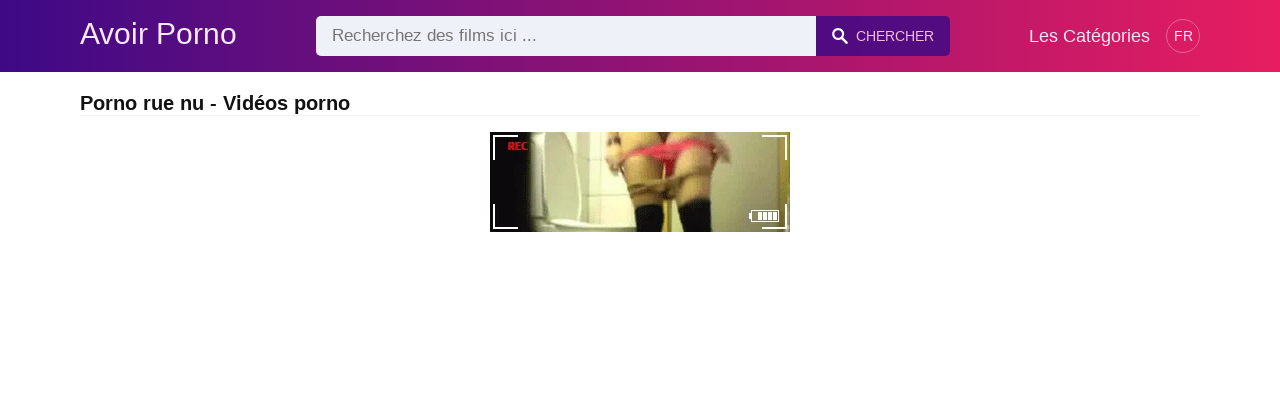

--- FILE ---
content_type: text/html; charset=UTF-8
request_url: https://avoirporno.com/sexe/porno-rue-nu
body_size: 6400
content:
<!DOCTYPE html><html lang="fr"><head><meta charset="UTF-8"><meta name="viewport" content="width=device-width, initial-scale=1.0"><title>Porno rue nu - Vidéos porno</title><link rel="dns-prefetch" href="//cdnjs.cloudflare.com"><meta name="description" content="Porno rue nu ✅ Avoir Porno - Vidéos porno gratuits ✅ Une ado sexy baise un gentleman suspendu dans la rue"><meta name="keywords" content=""><link rel="canonical" href="https://avoirporno.com/sexe/porno-rue-nu"><link rel="shortcut icon" type="image/x-icon" href="https://avoirporno.com/favicon.ico"><meta property="og:site_name" content="Avoir Porno"><style>:root { --body-bg-color: rgb(255, 255, 255); --body-bg-image-properties: repeat center fixed; --body-box-bg-color: rgb(255, 255, 255); --body-color: rgb(18, 18, 18); --body-link-color: rgb(25, 92, 197); --body-title-color: rgb(51, 51, 51); --body-text-color: rgb(86, 86, 86); --header-from-bg-color: hsl(265, 88%, 28%); --header-to-bg-color: rgb(231, 29, 96); --header-link-color: rgb(250, 233, 248); --header-link-hover-color: rgb(255, 255, 255); --header-search-bg-color: rgb(238, 241, 247); --header-search-color: rgb(86, 86, 86); --header-search-btn-bg-color: hsla(265, 88%, 28%, 0.82); --header-search-btn-color: rgb(245, 190, 213); --mob-nav-bg-color: rgba(0, 0, 0, 0.92); --mob-nav-link-bg-color: rgba(136, 9, 62, 0.47); --mob-nav-link-color: rgb(245, 216, 241); --mob-nav-icon-color: #e71d60; --categories-link-bg-color: hsla(265, 88%, 28%, 0.12); --categories-link-color: rgb(78, 54, 64); --categories-link-hover-bg-color: hsla(265, 88%, 28%, 0.23); --movies-link-color: rgb(51, 51, 51); --movies-link-hover-color: rgb(221, 51, 51); --movies-video-bg-color: rgb(255, 255, 255); --pagination-link-bg-color: rgb(222, 222, 222); --pagination-link-color: rgb(30, 70, 127); --pagination-link-hover-bg-color: hsla(265, 88%, 28%, 0.82); --pagination-link-hover-color: rgb(255, 255, 255); --footer-bg-color: rgb(43, 44, 54); --footer-color: rgb(146, 146, 146); --footer-link-color: rgb(179, 179, 179); --footer-link-hover-color: rgb(110, 110, 110); }
body { font-family: Arial, Helvetica, sans-serif !important;}</style><link rel="stylesheet" href="https://avoirporno.com/assets/css/style.css?version=202410041623"><link rel="stylesheet" href="https://avoirporno.com/assets/css/custom.css?version=202410041623"><script src="https://www.gstatic.com/firebasejs/6.6.1/firebase-app.js"></script><script src="https://www.gstatic.com/firebasejs/6.6.1/firebase-messaging.js"></script><script src="/sixupush.sw.js?version=202410041623"></script></head><body class="siteBody"><header class="siteHeader" id="siteHeader"> <div class="container"> <nav> <div class="flex items-center gap"> <div class="flex items-center justify-between headerLogo"> <span class="mobileIcons"> <span class="menu" id="headerMenuBtn"><img src="/assets/images/menuIconWhite.svg" alt=""></span> </span> <a href="https://avoirporno.com/" class="logo"> <strong>Avoir Porno</strong> </a> <span class="mobileIcons"> <span class="search" id="headerSearchBtn"><img src="/assets/images/searchIconWhite.svg" alt=""></span> </span> </div> <div class="flex-auto headerSearch" id="headerSearch"> <form method="GET" action="https://avoirporno.com/page" class="formSearch" id="formSearch"> <input type="hidden" name="prefix" id="prefixQID" value="sexe"> <input type="text" name="q" id="qID" value="" placeholder="Recherchez des films ici ..." class="flex-auto"> <button type="submit"><img src="/assets/images/searchIconWhite.svg" alt="" class="mr1"> <span class="hidden-sm">Chercher</span></button> </form> </div> <ul class="list-reset headerNav"> <li class="inline-block "> <a href="https://avoirporno.com/categories"> Les Catégories </a> </li> </ul> <div class="headerNavSinLangs ml2"> <a href="#" id="sinLangsBtn">FR</a> <div class="nsinlDropdown"> <ul> <li> <a href="https://beezporno.com/" title="Beezporno.com" target="_blank" rel="noopener"> <img src="/assets/images/flags/en.svg" alt=""> EN: BEEZPORNO.COM </a> </li> <li> <a href="https://terraporno.com/" title="Terraporno.com" target="_blank" rel="noopener"> <img src="/assets/images/flags/it.svg" alt=""> IT: TERRAPORNO.COM </a> </li> <li> <a href="https://comoporno.com/" title="Comoporno.com" target="_blank" rel="noopener"> <img src="/assets/images/flags/es.svg" alt=""> ES: COMOPORNO.COM </a> </li> <li> <a href="https://vonporno.com/" title="Vonporno.com" target="_blank" rel="noopener"> <img src="/assets/images/flags/de.svg" alt=""> DE: VONPORNO.COM </a> </li> </ul> </div> </div> </div> </nav> </div></header><div class="container"> <div class="heading mb2"> <h1 class="fs14 fs20-md txt600">Porno rue nu - Vidéos porno</h1> </div></div><div class="container"> <div class=""><div class="cxADBlock" data-position="topAdBlock" data-section="search"></div></div></div><div class="container-md mb2"> <div class="videoPlayerBox" id="videoPlayerBox"> <div class="videoPlayerADBox" id="videoPlayerADBox"> <div class="videoPlayerFrame playerAdBlock flex items-stretch mb1" id="videoPlayerFrame"> <iframe src="https://avoirporno.com/player/une-ado-sexy-baise-un-gentleman-suspendu-dans-la-rue" allowfullscreen></iframe> </div> <div class="videoPlayerAD" id="videoPlayerAD"> <div class="vpadTop"> <div class="vpadTopText">Cette Annonce peut être ignorée <span class="playerAdTimeHide">dans <span class="playerAdSeconds">??</span> secondes</span> ...</div> </div> <div class="vpadBot"> <div class="vpadBotSkip playerCloseBtn"> <div class="vpadBotSkipPreview"> <img src="https://avoirporno.com/storage/movies/202305/12/une-ado-sexy-baise-un-gentleman-suspendu-dans-la-rue-orig.jpg" alt=""> </div> <div class="vpadBotSkipText">Passer AD &nbsp; <span>&#9658;</span></div> </div> </div> </div> </div> <div class="videoDetails"></div> </div></div><div class="container"> <div class="clearfix mxn2 moviesList"> <div class="sm-col sm-col-6 md-col-4 lg-col-3 xl-col-2 px2"> <div class="mlItem"> <a href="https://avoirporno.com/une-ado-sexy-baise-un-gentleman-suspendu-dans-la-rue" title="Une ado sexy baise un gentleman suspendu dans la rue" class="image"> <img src="https://avoirporno.com/storage/movies/202305/12/une-ado-sexy-baise-un-gentleman-suspendu-dans-la-rue-thumb.jpg" alt="sexy baise gentleman suspendu dans" class="" width="360" height="135"> <span class="badge duration">08:58</span> </a> <a href="https://avoirporno.com/une-ado-sexy-baise-un-gentleman-suspendu-dans-la-rue" title="Une ado sexy baise un gentleman suspendu dans la rue" class="text fs14"> <span class="title">Une ado sexy baise un gentleman suspendu dans la rue</span> <span class="views fs12"> 287 vues </span> <span class="date fs11">Il y a 3 ans</span> <span class="clearfix"></span> </a> </div> <div class="mlDesc fs14"> <p>Vidéo Xxx avec une blonde au cul cool dans laquelle elle a son premier anal et &hellip;</p> </div> </div> <div class="sm-col sm-col-6 md-col-4 lg-col-3 xl-col-2 px2"> <div class="mlItem"> <a href="https://avoirporno.com/chav-coquine-baisee-dans-la-rue" title="Chav coquine baisée dans la rue" class="image"> <img src="https://avoirporno.com/storage/movies/202407/26/chav-coquine-baisee-dans-la-rue-thumb.jpg" alt="Chav coquine baisée dans" class="" width="360" height="135"> <span class="badge quality">HD</span> <span class="badge duration">05:23</span> </a> <a href="https://avoirporno.com/chav-coquine-baisee-dans-la-rue" title="Chav coquine baisée dans la rue" class="text fs14"> <span class="title">Chav coquine baisée dans la rue</span> <span class="views fs12"> 56 vues </span> <span class="date fs11">Il y a 2 ans</span> <span class="clearfix"></span> </a> </div> <div class="mlDesc fs14"> <p>Admirez cette chienne chav avec un mec bien doté qui lui claque sa grosse queue &hellip;</p> </div> </div> <div class="sm-col sm-col-6 md-col-4 lg-col-3 xl-col-2 px2"> <div class="mlItem"> <a href="https://avoirporno.com/un-homme-ramasse-une-femme-dans-la-rue-et-la-baise-sans-capote-dans-un-motel" title="Un homme ramasse une femme dans la rue et la baise sans capote dans un motel" class="image"> <img src="https://avoirporno.com/storage/movies/202407/05/un-homme-ramasse-une-femme-dans-la-rue-et-la-baise-sans-capote-dans-un-motel-thumb.jpg" alt="homme ramasse femme dans baise sans capote dans motel" class="" width="360" height="135"> <span class="badge quality">HD</span> <span class="badge duration">06:09</span> </a> <a href="https://avoirporno.com/un-homme-ramasse-une-femme-dans-la-rue-et-la-baise-sans-capote-dans-un-motel" title="Un homme ramasse une femme dans la rue et la baise sans capote dans un motel" class="text fs14"> <span class="title">Un homme ramasse une femme dans la rue et la baise sans capote dans un motel</span> <span class="views fs12"> 33 vues </span> <span class="date fs11">Il y a un ans</span> <span class="clearfix"></span> </a> </div> <div class="mlDesc fs14"> <p>Dans ce film porno xxx, un homme rencontre une femme sexy dans la rue et la &hellip;</p> </div> </div> <div class="sm-col sm-col-6 md-col-4 lg-col-3 xl-col-2 px2"> <div class="mlItem"> <a href="https://avoirporno.com/belle-brune-et-mec-de-la-rue-s-exhibent-sur-scene" title="Belle brune et mec de la rue s'exhibent sur scène" class="image"> <img data-src="https://avoirporno.com/storage/movies/202407/05/belle-brune-et-mec-de-la-rue-s-exhibent-sur-scene-thumb.jpg" alt="Belle brune s'exhibent scène" class="lozad" width="360" height="135"> <span class="badge quality">HD</span> <span class="badge duration">11:31</span> </a> <a href="https://avoirporno.com/belle-brune-et-mec-de-la-rue-s-exhibent-sur-scene" title="Belle brune et mec de la rue s'exhibent sur scène" class="text fs14"> <span class="title">Belle brune et mec de la rue s'exhibent sur scène</span> <span class="views fs12"> 74 vues </span> <span class="date fs11">Il y a 2 ans</span> <span class="clearfix"></span> </a> </div> <div class="mlDesc fs14"> <p>Dans ce film porno public, une belle brune sexy et un mec de la rue s'exhibent &hellip;</p> </div> </div> <div class="sm-col sm-col-6 md-col-4 lg-col-3 xl-col-2 px2"> <div class="mlItem"> <a href="https://avoirporno.com/la-paysanne-baisee-dans-la-rue-par-un-voisin" title="La paysanne baisée dans la rue par un voisin" class="image"> <img data-src="https://avoirporno.com/storage/movies/202112/20/la-paysanne-baisee-dans-la-rue-par-un-voisin-thumb.jpg" alt="paysanne baisée dans voisin" class="lozad" width="360" height="135"> <span class="badge duration">08:35</span> </a> <a href="https://avoirporno.com/la-paysanne-baisee-dans-la-rue-par-un-voisin" title="La paysanne baisée dans la rue par un voisin" class="text fs14"> <span class="title">La paysanne baisée dans la rue par un voisin</span> <span class="views fs12"> 531 vues </span> <span class="date fs11">Il y a 4 ans</span> <span class="clearfix"></span> </a> </div> <div class="mlDesc fs14"> <p>Une paysanne est le protagoniste d'un film porno où elle se fait baiser par un &hellip;</p> </div> </div> <div class="sm-col sm-col-6 md-col-4 lg-col-3 xl-col-2 px2"> <div class="mlItem"> <a href="https://avoirporno.com/une-prostituee-roumaine-est-accrochee-dans-la-rue-et-payee-pour-baiser-a-lhotel" title="Une prostituée roumaine est accrochée dans la rue et payée pour baiser à l'hôtel" class="image"> <img data-src="https://avoirporno.com/storage/movies/202104/23/une-prostituee-roumaine-est-accrochee-dans-la-rue-et-payee-pour-baiser-a-lhotel-thumb.jpg" alt="prostituée roumaine accrochée dans payée pour baiser l'hôtel" class="lozad" width="360" height="135"> <span class="badge quality">HD</span> <span class="badge duration">07:59</span> </a> <a href="https://avoirporno.com/une-prostituee-roumaine-est-accrochee-dans-la-rue-et-payee-pour-baiser-a-lhotel" title="Une prostituée roumaine est accrochée dans la rue et payée pour baiser à l'hôtel" class="text fs14"> <span class="title">Une prostituée roumaine est accrochée dans la rue et payée pour baiser à l'hôtel</span> <span class="views fs12"> 1331 vues </span> <span class="date fs11">Il y a 5 ans</span> <span class="clearfix"></span> </a> </div> <div class="mlDesc fs14"> <p>Une brune roumaine suce une bite et baise en public avec un homme doué qui lui &hellip;</p> </div> </div> <div class="sm-col sm-col-6 md-col-4 lg-col-3 xl-col-2 px2"> <div class="mlItem"> <a href="https://avoirporno.com/femme-mature-recrutee-dans-la-rue-et-violee-par-deux-mecs-a-grosses-bites" title="Femme mature recrutée dans la rue et violée par deux mecs à grosses bites" class="image"> <img data-src="https://avoirporno.com/storage/movies/202408/19/femme-mature-recrutee-dans-la-rue-et-violee-par-deux-mecs-a-grosses-bites-thumb.jpg" alt="Femme mature recrutée dans violée deux mecs grosses bites" class="lozad" width="360" height="135"> <span class="badge duration">16:01</span> </a> <a href="https://avoirporno.com/femme-mature-recrutee-dans-la-rue-et-violee-par-deux-mecs-a-grosses-bites" title="Femme mature recrutée dans la rue et violée par deux mecs à grosses bites" class="text fs14"> <span class="title">Femme mature recrutée dans la rue et violée par deux mecs à grosses bites</span> <span class="views fs12"> 36 vues </span> <span class="date fs11">Il y a un ans</span> <span class="clearfix"></span> </a> </div> <div class="mlDesc fs14"> <p>Femme recrutée dans la rue en pissant et violée par deux mecs à grosses bites &hellip;</p> </div> </div> <div class="sm-col sm-col-6 md-col-4 lg-col-3 xl-col-2 px2"> <div class="mlItem"> <a href="https://avoirporno.com/la-chatte-accrochee-dans-la-rue-recoit-de-largent-pour-baiser-a-lhotel" title="La chatte accrochée dans la rue reçoit de l'argent pour baiser à l'hôtel" class="image"> <img data-src="https://avoirporno.com/storage/movies/202408/08/la-chatte-accrochee-dans-la-rue-recoit-de-largent-pour-baiser-a-lhotel-thumb.jpg" alt="chatte accrochée dans reçoit l'argent pour baiser l'hôtel" class="lozad" width="360" height="135"> <span class="badge duration">05:00</span> </a> <a href="https://avoirporno.com/la-chatte-accrochee-dans-la-rue-recoit-de-largent-pour-baiser-a-lhotel" title="La chatte accrochée dans la rue reçoit de l'argent pour baiser à l'hôtel" class="text fs14"> <span class="title">La chatte accrochée dans la rue reçoit de l'argent pour baiser à l'hôtel</span> <span class="views fs12"> 46 vues </span> <span class="date fs11">Il y a 2 ans</span> <span class="clearfix"></span> </a> </div> <div class="mlDesc fs14"> <p>Vidéo xxx avec une chatte accrochée dans la rue par un inconnu dans laquelle &hellip;</p> </div> </div> <div class="sm-col sm-col-6 md-col-4 lg-col-3 xl-col-2 px2"> <div class="mlItem"> <a href="https://avoirporno.com/prostituee-de-rue-pas-chere-baisee-devant-la-camera" title="Prostituée de Rue Pas Chère Baisée Devant la Caméra" class="image"> <img data-src="https://avoirporno.com/storage/movies/202406/18/prostituee-de-rue-pas-chere-baisee-devant-la-camera-thumb.jpg" alt="Prostituée Chère Baisée Devant Caméra" class="lozad" width="360" height="135"> <span class="badge quality">HD</span> <span class="badge duration">05:37</span> </a> <a href="https://avoirporno.com/prostituee-de-rue-pas-chere-baisee-devant-la-camera" title="Prostituée de Rue Pas Chère Baisée Devant la Caméra" class="text fs14"> <span class="title">Prostituée de Rue Pas Chère Baisée Devant la Caméra</span> <span class="views fs12"> 71 vues </span> <span class="date fs11">Il y a 2 ans</span> <span class="clearfix"></span> </a> </div> <div class="mlDesc fs14"> <p>Admirez cette belle prostituée de rue se faire baiser devant la caméra. Avec &hellip;</p> </div> </div> <div class="sm-col sm-col-6 md-col-4 lg-col-3 xl-col-2 px2"> <div class="mlItem"> <a href="https://avoirporno.com/la-prostituee-asiatique-est-accrochee-dans-la-rue-et-baisee-par-un-inconnu" title="La prostituée asiatique est accrochée dans la rue et baisée par un inconnu" class="image"> <img data-src="https://avoirporno.com/storage/movies/202404/26/la-prostituee-asiatique-est-accrochee-dans-la-rue-et-baisee-par-un-inconnu-thumb.jpg" alt="prostituée asiatique accrochée dans baisée inconnu Porno rue nu" class="lozad" width="360" height="135"> <span class="badge quality">HD</span> <span class="badge duration">13:28</span> </a> <a href="https://avoirporno.com/la-prostituee-asiatique-est-accrochee-dans-la-rue-et-baisee-par-un-inconnu" title="La prostituée asiatique est accrochée dans la rue et baisée par un inconnu" class="text fs14"> <span class="title">La prostituée asiatique est accrochée dans la rue et baisée par un inconnu</span> <span class="views fs12"> 47 vues </span> <span class="date fs11">Il y a 2 ans</span> <span class="clearfix"></span> </a> </div> <div class="mlDesc fs14"> <p>Une prostituée asiatique est pendue dans la rue par un inconnu qui la baise &hellip;</p> </div> </div> <div class="sm-col sm-col-6 md-col-4 lg-col-3 xl-col-2 px2"> <div class="mlItem"> <a href="https://avoirporno.com/la-roumaine-accrochee-dans-la-rue-recoit-de-largent-pour-la-sucer-dans-la-voiture" title="La Roumaine accrochée dans la rue reçoit de l'argent pour la sucer dans la voiture" class="image"> <img data-src="https://avoirporno.com/storage/movies/202403/25/la-roumaine-accrochee-dans-la-rue-recoit-de-largent-pour-la-sucer-dans-la-voiture-thumb.jpg" alt="Roumaine accrochée dans reçoit l'argent pour sucer dans voiture" class="lozad" width="360" height="135"> <span class="badge quality">HD</span> <span class="badge duration">05:30</span> </a> <a href="https://avoirporno.com/la-roumaine-accrochee-dans-la-rue-recoit-de-largent-pour-la-sucer-dans-la-voiture" title="La Roumaine accrochée dans la rue reçoit de l'argent pour la sucer dans la voiture" class="text fs14"> <span class="title">La Roumaine accrochée dans la rue reçoit de l'argent pour la sucer dans la voiture</span> <span class="views fs12"> 131 vues </span> <span class="date fs11">Il y a 2 ans</span> <span class="clearfix"></span> </a> </div> <div class="mlDesc fs14"> <p>Sexe chaud en extérieur avec un enfant conduit en voiture dans une forêt où &hellip;</p> </div> </div> <div class="sm-col sm-col-6 md-col-4 lg-col-3 xl-col-2 px2"> <div class="mlItem"> <a href="https://avoirporno.com/la-fille-est-sortie-de-la-rue-et-violee-par-deux-pervers" title="La fille est sortie de la rue et violée par deux pervers" class="image"> <img data-src="https://avoirporno.com/storage/movies/202403/17/la-fille-est-sortie-de-la-rue-et-violee-par-deux-pervers-thumb.jpg" alt="Porno rue nu fille sortie violée deux pervers" class="lozad" width="360" height="135"> <span class="badge quality">HD</span> <span class="badge duration">10:21</span> </a> <a href="https://avoirporno.com/la-fille-est-sortie-de-la-rue-et-violee-par-deux-pervers" title="La fille est sortie de la rue et violée par deux pervers" class="text fs14"> <span class="title">La fille est sortie de la rue et violée par deux pervers</span> <span class="views fs12"> 54 vues </span> <span class="date fs11">Il y a 2 ans</span> <span class="clearfix"></span> </a> </div> <div class="mlDesc fs14"> <p>La jeune fille brune de 19 ans est emmenée dans la rue et emmenée dans un &hellip;</p> </div> </div> <div class="col col-12 px2"> <div class=""><div class="cxADBlock" data-position="inListAdBlock" data-section="search"></div></div> </div> <div class="sm-col sm-col-6 md-col-4 lg-col-3 xl-col-2 px2"> <div class="mlItem"> <a href="https://avoirporno.com/un-chauffeur-de-taxi-pervers-baise-une-pute-quil-pend-dans-la-rue" title="Un chauffeur de taxi pervers baise une pute qu'il pend dans la rue" class="image"> <img data-src="https://avoirporno.com/storage/movies/202312/25/un-chauffeur-de-taxi-pervers-baise-une-pute-quil-pend-dans-la-rue-thumb.jpg" alt="chauffeur taxi pervers baise pute qu'il pend dans" class="lozad" width="360" height="135"> <span class="badge quality">HD</span> <span class="badge duration">11:03</span> </a> <a href="https://avoirporno.com/un-chauffeur-de-taxi-pervers-baise-une-pute-quil-pend-dans-la-rue" title="Un chauffeur de taxi pervers baise une pute qu'il pend dans la rue" class="text fs14"> <span class="title">Un chauffeur de taxi pervers baise une pute qu'il pend dans la rue</span> <span class="views fs12"> 56 vues </span> <span class="date fs11">Il y a 2 ans</span> <span class="clearfix"></span> </a> </div> <div class="mlDesc fs14"> <p>Putain de fou sur la banquette arrière avec une prostituée qui est accrochée &hellip;</p> </div> </div> <div class="sm-col sm-col-6 md-col-4 lg-col-3 xl-col-2 px2"> <div class="mlItem"> <a href="https://avoirporno.com/chatte-approchee-dans-la-rue-pour-participer-a-un-gang-bang" title="Chatte approchée dans la rue pour participer à un gang bang" class="image"> <img data-src="https://avoirporno.com/storage/movies/202312/06/chatte-approchee-dans-la-rue-pour-participer-a-un-gang-bang-thumb.jpg" alt="Chatte approchée dans pour participer gang bang" class="lozad" width="360" height="135"> <span class="badge quality">HD</span> <span class="badge duration">12:31</span> </a> <a href="https://avoirporno.com/chatte-approchee-dans-la-rue-pour-participer-a-un-gang-bang" title="Chatte approchée dans la rue pour participer à un gang bang" class="text fs14"> <span class="title">Chatte approchée dans la rue pour participer à un gang bang</span> <span class="views fs12"> 165 vues </span> <span class="date fs11">Il y a 2 ans</span> <span class="clearfix"></span> </a> </div> <div class="mlDesc fs14"> <p>Vidéo Xxx avec une chatte adolescente approchée dans la rue pour participer à &hellip;</p> </div> </div> <div class="sm-col sm-col-6 md-col-4 lg-col-3 xl-col-2 px2"> <div class="mlItem"> <a href="https://avoirporno.com/salope-roumaine-accrochee-dans-la-rue-et-payee-pour-sucer-une-bite" title="Salope roumaine accrochée dans la rue et payée pour sucer une bite" class="image"> <img data-src="https://avoirporno.com/storage/movies/202310/17/salope-roumaine-accrochee-dans-la-rue-et-payee-pour-sucer-une-bite-thumb.jpg" alt="Porno rue nu Salope roumaine accrochée dans payée pour sucer bite" class="lozad" width="360" height="135"> <span class="badge quality">HD</span> <span class="badge duration">05:57</span> </a> <a href="https://avoirporno.com/salope-roumaine-accrochee-dans-la-rue-et-payee-pour-sucer-une-bite" title="Salope roumaine accrochée dans la rue et payée pour sucer une bite" class="text fs14"> <span class="title">Salope roumaine accrochée dans la rue et payée pour sucer une bite</span> <span class="views fs12"> 39 vues </span> <span class="date fs11">Il y a 2 ans</span> <span class="clearfix"></span> </a> </div> <div class="mlDesc fs14"> <p>Film Xxx avec une roumaine brune qui est accrochée dans la rue et payée pour &hellip;</p> </div> </div> <div class="sm-col sm-col-6 md-col-4 lg-col-3 xl-col-2 px2"> <div class="mlItem"> <a href="https://avoirporno.com/pute-rousse-accrochee-dans-la-rue" title="Pute rousse accrochée dans la rue" class="image"> <img data-src="https://avoirporno.com/storage/movies/202309/22/pute-rousse-accrochee-dans-la-rue-thumb.jpg" alt="Pute rousse accrochée dans" class="lozad" width="360" height="135"> <span class="badge duration">20:55</span> </a> <a href="https://avoirporno.com/pute-rousse-accrochee-dans-la-rue" title="Pute rousse accrochée dans la rue" class="text fs14"> <span class="title">Pute rousse accrochée dans la rue</span> <span class="views fs12"> 33 vues </span> <span class="date fs11">Il y a 2 ans</span> <span class="clearfix"></span> </a> </div> <div class="mlDesc fs14"> <p>Un homme trompe sa femme quand il attrape une prostituée rousse dans la rue et &hellip;</p> </div> </div> <div class="sm-col sm-col-6 md-col-4 lg-col-3 xl-col-2 px2"> <div class="mlItem"> <a href="https://avoirporno.com/le-petit-enfant-est-baise-par-un-inconnu-dans-la-rue" title="Le petit enfant est baisé par un inconnu dans la rue" class="image"> <img data-src="https://avoirporno.com/storage/movies/202309/07/le-petit-enfant-est-baise-par-un-inconnu-dans-la-rue-thumb.jpg" alt="petit enfant baisé inconnu dans" class="lozad" width="360" height="135"> <span class="badge quality">HD</span> <span class="badge duration">10:46</span> </a> <a href="https://avoirporno.com/le-petit-enfant-est-baise-par-un-inconnu-dans-la-rue" title="Le petit enfant est baisé par un inconnu dans la rue" class="text fs14"> <span class="title">Le petit enfant est baisé par un inconnu dans la rue</span> <span class="views fs12"> 52 vues </span> <span class="date fs11">Il y a 2 ans</span> <span class="clearfix"></span> </a> </div> <div class="mlDesc fs14"> <p>La petite fille se fait baiser par un inconnu dans la rue qui défait sa chemise &hellip;</p> </div> </div> <div class="sm-col sm-col-6 md-col-4 lg-col-3 xl-col-2 px2"> <div class="mlItem"> <a href="https://avoirporno.com/une-blonde-se-fait-prendre-en-train-de-se-masturber-dans-la-rue" title="Une blonde se fait prendre en train de se masturber dans la rue" class="image"> <img data-src="https://avoirporno.com/storage/movies/202308/30/une-blonde-se-fait-prendre-en-train-de-se-masturber-dans-la-rue-thumb.jpg" alt="blonde fait prendre train masturber dans Porno rue nu" class="lozad" width="360" height="135"> <span class="badge duration">07:15</span> </a> <a href="https://avoirporno.com/une-blonde-se-fait-prendre-en-train-de-se-masturber-dans-la-rue" title="Une blonde se fait prendre en train de se masturber dans la rue" class="text fs14"> <span class="title">Une blonde se fait prendre en train de se masturber dans la rue</span> <span class="views fs12"> 71 vues </span> <span class="date fs11">Il y a 2 ans</span> <span class="clearfix"></span> </a> </div> <div class="mlDesc fs14"> <p>La blonde décomplexée se déshabille dans la rue puis commence à se masturber &hellip;</p> </div> </div> <div class="sm-col sm-col-6 md-col-4 lg-col-3 xl-col-2 px2"> <div class="mlItem"> <a href="https://avoirporno.com/femme-baisee-par-un-inconnu-dans-la-rue" title="Femme baisée par un inconnu dans la rue" class="image"> <img data-src="https://avoirporno.com/storage/movies/202306/29/femme-baisee-par-un-inconnu-dans-la-rue-thumb.jpg" alt="Porno rue nu Femme baisée inconnu dans" class="lozad" width="360" height="135"> <span class="badge duration">07:05</span> </a> <a href="https://avoirporno.com/femme-baisee-par-un-inconnu-dans-la-rue" title="Femme baisée par un inconnu dans la rue" class="text fs14"> <span class="title">Femme baisée par un inconnu dans la rue</span> <span class="views fs12"> 101 vues </span> <span class="date fs11">Il y a 3 ans</span> <span class="clearfix"></span> </a> </div> <div class="mlDesc fs14"> <p>Vidéo Xxx avec une blonde en silicone dans laquelle elle est régulière dans &hellip;</p> </div> </div> <div class="sm-col sm-col-6 md-col-4 lg-col-3 xl-col-2 px2"> <div class="mlItem"> <a href="https://avoirporno.com/le-mineur-est-sorti-de-la-rue-et-baise-de-force-a-lhotel" title="Le mineur est sorti de la rue et baisé de force à l'hôtel" class="image"> <img data-src="https://avoirporno.com/storage/movies/202305/01/le-mineur-est-sorti-de-la-rue-et-baise-de-force-a-lhotel-thumb.jpg" alt="Porno rue nu mineur sorti baisé force l'hôtel" class="lozad" width="360" height="135"> <span class="badge quality">HD</span> <span class="badge duration">04:34</span> </a> <a href="https://avoirporno.com/le-mineur-est-sorti-de-la-rue-et-baise-de-force-a-lhotel" title="Le mineur est sorti de la rue et baisé de force à l'hôtel" class="text fs14"> <span class="title">Le mineur est sorti de la rue et baisé de force à l'hôtel</span> <span class="views fs12"> 174 vues </span> <span class="date fs11">Il y a 3 ans</span> <span class="clearfix"></span> </a> </div> <div class="mlDesc fs14"> <p>La fille mineure est retirée de la rue et baisée de force à l'hôtel par un &hellip;</p> </div> </div> <div class="sm-col sm-col-6 md-col-4 lg-col-3 xl-col-2 px2"> <div class="mlItem"> <a href="https://avoirporno.com/fille-accrochee-dans-la-rue-et-baisee-en-groupe-par-des-individus" title="Fille accrochée dans la rue et baisée en groupe par des individus" class="image"> <img data-src="https://avoirporno.com/storage/movies/202304/25/fille-accrochee-dans-la-rue-et-baisee-en-groupe-par-des-individus-thumb.jpg" alt="Fille accrochée dans baisée groupe individus" class="lozad" width="360" height="135"> <span class="badge duration">43:57</span> </a> <a href="https://avoirporno.com/fille-accrochee-dans-la-rue-et-baisee-en-groupe-par-des-individus" title="Fille accrochée dans la rue et baisée en groupe par des individus" class="text fs14"> <span class="title">Fille accrochée dans la rue et baisée en groupe par des individus</span> <span class="views fs12"> 80 vues </span> <span class="date fs11">Il y a 3 ans</span> <span class="clearfix"></span> </a> </div> <div class="mlDesc fs14"> <p>La fille est pendue dans la rue et baisée en groupe par des individus qui &hellip;</p> </div> </div> <div class="sm-col sm-col-6 md-col-4 lg-col-3 xl-col-2 px2"> <div class="mlItem"> <a href="https://avoirporno.com/ladolescent-accroche-dans-la-rue-la-suce-dans-la-voiture" title="L'adolescent accroché dans la rue la suce dans la voiture" class="image"> <img data-src="https://avoirporno.com/storage/movies/202211/13/ladolescent-accroche-dans-la-rue-la-suce-dans-la-voiture-thumb.jpg" alt="L'adolescent accroché dans suce dans voiture" class="lozad" width="360" height="135"> <span class="badge duration">05:17</span> </a> <a href="https://avoirporno.com/ladolescent-accroche-dans-la-rue-la-suce-dans-la-voiture" title="L'adolescent accroché dans la rue la suce dans la voiture" class="text fs14"> <span class="title">L'adolescent accroché dans la rue la suce dans la voiture</span> <span class="views fs12"> 98 vues </span> <span class="date fs11">Il y a 3 ans</span> <span class="clearfix"></span> </a> </div> <div class="mlDesc fs14"> <p>Vidéo Xxx avec une adolescente dans laquelle elle est pendue dans la rue par un &hellip;</p> </div> </div> <div class="sm-col sm-col-6 md-col-4 lg-col-3 xl-col-2 px2"> <div class="mlItem"> <a href="https://avoirporno.com/lenfant-seduit-dans-la-rue-et-baise" title="L'enfant séduit dans la rue et baisé" class="image"> <img data-src="https://avoirporno.com/storage/movies/202210/14/lenfant-seduit-dans-la-rue-et-baise-thumb.jpg" alt="L'enfant séduit dans baisé" class="lozad" width="360" height="135"> <span class="badge duration">09:22</span> </a> <a href="https://avoirporno.com/lenfant-seduit-dans-la-rue-et-baise" title="L'enfant séduit dans la rue et baisé" class="text fs14"> <span class="title">L'enfant séduit dans la rue et baisé</span> <span class="views fs12"> 42 vues </span> <span class="date fs11">Il y a 3 ans</span> <span class="clearfix"></span> </a> </div> <div class="mlDesc fs14"> <p>Sexe en public avec un gamin séduit par un pervers et baisé dans la rue de &hellip;</p> </div> </div> <div class="sm-col sm-col-6 md-col-4 lg-col-3 xl-col-2 px2"> <div class="mlItem"> <a href="https://avoirporno.com/bonne-pute-accrochee-dans-la-rue" title="Bonne pute accrochée dans la rue" class="image"> <img data-src="https://avoirporno.com/storage/movies/202208/25/bonne-pute-accrochee-dans-la-rue-thumb.jpg" alt="Bonne pute accrochée dans" class="lozad" width="360" height="135"> <span class="badge quality">HD</span> <span class="badge duration">07:48</span> </a> <a href="https://avoirporno.com/bonne-pute-accrochee-dans-la-rue" title="Bonne pute accrochée dans la rue" class="text fs14"> <span class="title">Bonne pute accrochée dans la rue</span> <span class="views fs12"> 69 vues </span> <span class="date fs11">Il y a 3 ans</span> <span class="clearfix"></span> </a> </div> <div class="mlDesc fs14"> <p>Pute italienne avec un gros cul suspendu dans la rue et payée pour baiser dans &hellip;</p> </div> </div> </div> </div><div class="container"> <div class="searchRelated center py2"> <a href="https://avoirporno.com/sexe/sophie-marceau-porno">sophie marceau porno</a> <a href="https://avoirporno.com/sexe/free-porno-hd">free porno hd</a> <a href="https://avoirporno.com/sexe/daddy-porno">daddy porno</a> <a href="https://avoirporno.com/sexe/encule-porno">encule porno</a> <a href="https://avoirporno.com/sexe/sakura-porno">sakura porno</a> </div> <div class="searchRelated center pb2"> <a href="https://avoirporno.com/sexe/rue-porno">rue porno</a> <a href="https://avoirporno.com/sexe/rue-du-porno">rue du porno</a> <a href="https://avoirporno.com/sexe/porno-rue">porno rue</a> <a href="https://avoirporno.com/sexe/porno-dans-la-rue">porno dans la rue</a> <a href="https://avoirporno.com/sexe/rue-nue-porno">rue nue porno</a> <a href="https://avoirporno.com/sexe/porno-rue-nue">porno rue nue</a> <a href="https://avoirporno.com/sexe/casting-porno-dans-la-rue">casting porno dans la rue</a> <a href="https://avoirporno.com/sexe/rue-nu-porno">rue nu porno</a> <a href="https://avoirporno.com/sexe/porno-de-rue">porno de rue</a> <a href="https://avoirporno.com/sexe/pute-de-rue-porno">pute de rue porno</a> </div></div><div class="container"> <div class=""><div class="cxADBlock" data-position="bottomAdBlock" data-section="search"></div></div></div> <div class="mobNav" id="mobNav"> <div class="mobNavBox"> <span class="close right md-hide lg-hide" id="mobNavCloseBtn"><img src="/assets/images/closeIconWhite.svg" alt="" class=""></span> <a href="https://avoirporno.com/" class="logo md-hide lg-hide"> <strong>Avoir Porno</strong> </a> <div class="container-md mt3"> <div class="clearfix categsList mxn1"> <div class="mobNavSinLangs mx1 mb1"> <a href="#" class="flex items-center fs15 fs16-md" id="mobSinLangsBtn"> <strong class="block txt400">Lang</strong> <img src="/assets/images/flags/fr.svg" alt=""> </a> <div class="mobNavSLinks"> <ul> <li> <a href="https://beezporno.com/" title="Beezporno.com" target="_blank" rel="noopener"> <span>EN: BEEZPORNO.COM</span> <img src="/assets/images/flags/en.svg" alt=""> </a> </li> <li> <a href="https://terraporno.com/" title="Terraporno.com" target="_blank" rel="noopener"> <span>IT: TERRAPORNO.COM</span> <img src="/assets/images/flags/it.svg" alt=""> </a> </li> <li> <a href="https://comoporno.com/" title="Comoporno.com" target="_blank" rel="noopener"> <span>ES: COMOPORNO.COM</span> <img src="/assets/images/flags/es.svg" alt=""> </a> </li> <li> <a href="https://vonporno.com/" title="Vonporno.com" target="_blank" rel="noopener"> <span>DE: VONPORNO.COM</span> <img src="/assets/images/flags/de.svg" alt=""> </a> </li> </ul> </div> </div> <div class="md-col md-col-4 lg-col-3 xl-col-2 px1 mb1"> <a href="https://avoirporno.com/porno/amateur" class="flex items-center fs15 fs16-md" title=" Amateur"> <i class="xs-hide sm-hide">&#128193;</i> <strong class="txt400 flex-auto">Amateur</strong> <span class="count fs11 fs12-md xs-hide sm-hide">2.592</span> </a> </div> <div class="md-col md-col-4 lg-col-3 xl-col-2 px1 mb1"> <a href="https://avoirporno.com/porno/anal" class="flex items-center fs15 fs16-md" title=" Anal"> <i class="xs-hide sm-hide">&#128193;</i> <strong class="txt400 flex-auto">Anal</strong> <span class="count fs11 fs12-md xs-hide sm-hide">1.655</span> </a> </div> <div class="md-col md-col-4 lg-col-3 xl-col-2 px1 mb1"> <a href="https://avoirporno.com/porno/arab" class="flex items-center fs15 fs16-md" title=" Arab"> <i class="xs-hide sm-hide">&#128193;</i> <strong class="txt400 flex-auto">Arab</strong> <span class="count fs11 fs12-md xs-hide sm-hide">9</span> </a> </div> <div class="md-col md-col-4 lg-col-3 xl-col-2 px1 mb1"> <a href="https://avoirporno.com/porno/asian" class="flex items-center fs15 fs16-md" title=" Asian"> <i class="xs-hide sm-hide">&#128193;</i> <strong class="txt400 flex-auto">Asian</strong> <span class="count fs11 fs12-md xs-hide sm-hide">342</span> </a> </div> <div class="md-col md-col-4 lg-col-3 xl-col-2 px1 mb1"> <a href="https://avoirporno.com/porno/bdsm" class="flex items-center fs15 fs16-md" title=" BDSM"> <i class="xs-hide sm-hide">&#128193;</i> <strong class="txt400 flex-auto">BDSM</strong> <span class="count fs11 fs12-md xs-hide sm-hide">82</span> </a> </div> <div class="md-col md-col-4 lg-col-3 xl-col-2 px1 mb1"> <a href="https://avoirporno.com/porno/big-dick" class="flex items-center fs15 fs16-md" title=" Big Dick"> <i class="xs-hide sm-hide">&#128193;</i> <strong class="txt400 flex-auto">Big Dick</strong> <span class="count fs11 fs12-md xs-hide sm-hide">934</span> </a> </div> <div class="md-col md-col-4 lg-col-3 xl-col-2 px1 mb1"> <a href="https://avoirporno.com/porno/big-tits" class="flex items-center fs15 fs16-md" title=" Big Tits"> <i class="xs-hide sm-hide">&#128193;</i> <strong class="txt400 flex-auto">Big Tits</strong> <span class="count fs11 fs12-md xs-hide sm-hide">2.013</span> </a> </div> <div class="md-col md-col-4 lg-col-3 xl-col-2 px1 mb1"> <a href="https://avoirporno.com/porno/black" class="flex items-center fs15 fs16-md" title=" Black"> <i class="xs-hide sm-hide">&#128193;</i> <strong class="txt400 flex-auto">Black</strong> <span class="count fs11 fs12-md xs-hide sm-hide">460</span> </a> </div> <div class="md-col md-col-4 lg-col-3 xl-col-2 px1 mb1"> <a href="https://avoirporno.com/porno/blonde" class="flex items-center fs15 fs16-md" title=" Blonde"> <i class="xs-hide sm-hide">&#128193;</i> <strong class="txt400 flex-auto">Blonde</strong> <span class="count fs11 fs12-md xs-hide sm-hide">1.310</span> </a> </div> <div class="md-col md-col-4 lg-col-3 xl-col-2 px1 mb1"> <a href="https://avoirporno.com/porno/blowjob" class="flex items-center fs15 fs16-md" title=" Blowjob"> <i class="xs-hide sm-hide">&#128193;</i> <strong class="txt400 flex-auto">Blowjob</strong> <span class="count fs11 fs12-md xs-hide sm-hide">1.575</span> </a> </div> <div class="md-col md-col-4 lg-col-3 xl-col-2 px1 mb1"> <a href="https://avoirporno.com/porno/bondage" class="flex items-center fs15 fs16-md" title=" Bondage"> <i class="xs-hide sm-hide">&#128193;</i> <strong class="txt400 flex-auto">Bondage</strong> <span class="count fs11 fs12-md xs-hide sm-hide">37</span> </a> </div> <div class="md-col md-col-4 lg-col-3 xl-col-2 px1 mb1"> <a href="https://avoirporno.com/porno/brunette" class="flex items-center fs15 fs16-md" title=" Brunette"> <i class="xs-hide sm-hide">&#128193;</i> <strong class="txt400 flex-auto">Brunette</strong> <span class="count fs11 fs12-md xs-hide sm-hide">1.277</span> </a> </div> <div class="md-col md-col-4 lg-col-3 xl-col-2 px1 mb1"> <a href="https://avoirporno.com/porno/cartoon" class="flex items-center fs15 fs16-md" title=" Cartoon"> <i class="xs-hide sm-hide">&#128193;</i> <strong class="txt400 flex-auto">Cartoon</strong> <span class="count fs11 fs12-md xs-hide sm-hide">16</span> </a> </div> <div class="md-col md-col-4 lg-col-3 xl-col-2 px1 mb1"> <a href="https://avoirporno.com/porno/casting" class="flex items-center fs15 fs16-md" title=" Casting"> <i class="xs-hide sm-hide">&#128193;</i> <strong class="txt400 flex-auto">Casting</strong> <span class="count fs11 fs12-md xs-hide sm-hide">89</span> </a> </div> <div class="md-col md-col-4 lg-col-3 xl-col-2 px1 mb1"> <a href="https://avoirporno.com/porno/creampie" class="flex items-center fs15 fs16-md" title=" Creampie"> <i class="xs-hide sm-hide">&#128193;</i> <strong class="txt400 flex-auto">Creampie</strong> <span class="count fs11 fs12-md xs-hide sm-hide">418</span> </a> </div> <div class="md-col md-col-4 lg-col-3 xl-col-2 px1 mb1"> <a href="https://avoirporno.com/porno/cuckold" class="flex items-center fs15 fs16-md" title=" Cuckold"> <i class="xs-hide sm-hide">&#128193;</i> <strong class="txt400 flex-auto">Cuckold</strong> <span class="count fs11 fs12-md xs-hide sm-hide">115</span> </a> </div> <div class="md-col md-col-4 lg-col-3 xl-col-2 px1 mb1"> <a href="https://avoirporno.com/porno/ebony" class="flex items-center fs15 fs16-md" title=" Ebony"> <i class="xs-hide sm-hide">&#128193;</i> <strong class="txt400 flex-auto">Ebony</strong> <span class="count fs11 fs12-md xs-hide sm-hide">142</span> </a> </div> <div class="md-col md-col-4 lg-col-3 xl-col-2 px1 mb1"> <a href="https://avoirporno.com/porno/female-orgasm" class="flex items-center fs15 fs16-md" title=" Female Orgasm"> <i class="xs-hide sm-hide">&#128193;</i> <strong class="txt400 flex-auto">Female Orgasm</strong> <span class="count fs11 fs12-md xs-hide sm-hide">343</span> </a> </div> <div class="md-col md-col-4 lg-col-3 xl-col-2 px1 mb1"> <a href="https://avoirporno.com/porno/fisting" class="flex items-center fs15 fs16-md" title=" Fisting"> <i class="xs-hide sm-hide">&#128193;</i> <strong class="txt400 flex-auto">Fisting</strong> <span class="count fs11 fs12-md xs-hide sm-hide">17</span> </a> </div> <div class="md-col md-col-4 lg-col-3 xl-col-2 px1 mb1"> <a href="https://avoirporno.com/porno/gangbang" class="flex items-center fs15 fs16-md" title=" Gangbang"> <i class="xs-hide sm-hide">&#128193;</i> <strong class="txt400 flex-auto">Gangbang</strong> <span class="count fs11 fs12-md xs-hide sm-hide">384</span> </a> </div> <div class="md-col md-col-4 lg-col-3 xl-col-2 px1 mb1"> <a href="https://avoirporno.com/porno/gay" class="flex items-center fs15 fs16-md" title=" Gay"> <i class="xs-hide sm-hide">&#128193;</i> <strong class="txt400 flex-auto">Gay</strong> <span class="count fs11 fs12-md xs-hide sm-hide">62</span> </a> </div> <div class="md-col md-col-4 lg-col-3 xl-col-2 px1 mb1"> <a href="https://avoirporno.com/porno/hentai" class="flex items-center fs15 fs16-md" title=" Hentai"> <i class="xs-hide sm-hide">&#128193;</i> <strong class="txt400 flex-auto">Hentai</strong> <span class="count fs11 fs12-md xs-hide sm-hide">92</span> </a> </div> <div class="md-col md-col-4 lg-col-3 xl-col-2 px1 mb1"> <a href="https://avoirporno.com/porno/indian" class="flex items-center fs15 fs16-md" title=" Indian"> <i class="xs-hide sm-hide">&#128193;</i> <strong class="txt400 flex-auto">Indian</strong> <span class="count fs11 fs12-md xs-hide sm-hide">51</span> </a> </div> <div class="md-col md-col-4 lg-col-3 xl-col-2 px1 xs-hide"> <a href="https://avoirporno.com/categories" class="flex items-center fs15 fs16-md all"> <strong class="txt400 flex-auto">Toutes Catégories</strong> <span class="count fs11 fs12-md opac00 xs-hide sm-hide">&nbsp;</span> </a> </div> <div class="md-col md-col-4 lg-col-3 xl-col-2 px1 mb1 sm-hide md-hide lg-hide"> <a href="https://avoirporno.com/categories" class="clmLink flex items-center fs15 fs16-md" title="Toutes Catégories"> <strong class="txt400 flex-auto">Toutes Catégories</strong> <span class="count fs11 fs12-md opac00 xs-hide sm-hide">&nbsp;</span> </a> </div> </div> </div> </div> </div> <div class="container mt2"> <div class="boxVMore"> <div class="boxVMoreTxtBox"> <div class="boxVMoreTxt"> <p class="fs12 fs13-md color-text">Vidéos porno Porno rue nu</p> </div> </div> <div class="boxVMoreBtn"><a href="#" class="boxVMoreBtnClick">&#9660;</a></div> </div> </div> <footer class="siteFooter py2 mt2"> <div class="container center"> <p class="fs12 fs13-md mb2"></p> <nav class="fs13"> <ul class="list-reset flex justify-center"> <li class="p1"><a href="https://avoirporno.com/articles">Articles</a></li> <li class="p1"><a href="https://avoirporno.com/dmca.html" >DMCA</a></li> <li class="p1"><a href="https://avoirporno.com/termes-et-conditions.html" >Termes et conditions</a></li> <li class="p1"><a href="https://avoirporno.com/contact.html" >Contact</a></li> <li class="p1"><a href="https://avoirporno.com/links.html" >Partners Links</a></li> </ul> </nav> </div></footer> <div class="cxADBlock" data-visits="1"></div><div class="aBar" id="aBar"></div><script> var adsEndpointURL = 'https://stats.filmexxx.ro/asd'; var aBarTasks = null; var aSR = false; var appTrans = { error: 'Eroare', };</script><script src="https://avoirporno.com/assets/js/script.min.js?version=202410041623"></script><script src="https://avoirporno.com/assets/js/cxads.js?version=202410041623" async></script><script defer src="https://static.cloudflareinsights.com/beacon.min.js/vcd15cbe7772f49c399c6a5babf22c1241717689176015" integrity="sha512-ZpsOmlRQV6y907TI0dKBHq9Md29nnaEIPlkf84rnaERnq6zvWvPUqr2ft8M1aS28oN72PdrCzSjY4U6VaAw1EQ==" data-cf-beacon='{"version":"2024.11.0","token":"e3a7140da9974f26a269e7c460d871e2","r":1,"server_timing":{"name":{"cfCacheStatus":true,"cfEdge":true,"cfExtPri":true,"cfL4":true,"cfOrigin":true,"cfSpeedBrain":true},"location_startswith":null}}' crossorigin="anonymous"></script>
</body></html>